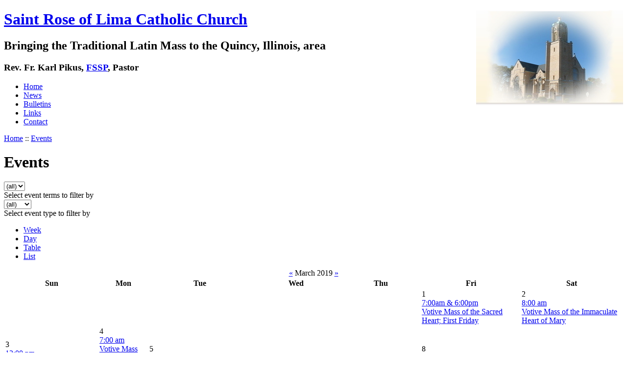

--- FILE ---
content_type: text/html; charset=utf-8
request_url: http://www.saintrosequincy.org/event/2019/03/26/month
body_size: 4930
content:
<!DOCTYPE html PUBLIC "-//W3C//DTD XHTML 1.0 Strict//EN"
  "http://www.w3.org/TR/xhtml1/DTD/xhtml1-strict.dtd">
<html xmlns="http://www.w3.org/1999/xhtml" xml:lang="en" lang="en">
  <head>
<meta http-equiv="Content-Type" content="text/html; charset=utf-8" />

    <title>Events | Saint Rose of Lima Catholic Church</title>
    <meta http-equiv="Content-Type" content="text/html; charset=utf-8" />
<link rel="alternate" type="application/rss+xml" title="Events at &lt;em&gt;Saint Rose of Lima Catholic Church&lt;/em&gt;" href="http://www.saintrosequincy.org/event/feed" />

<link rel="shortcut icon" href="/images/favicon.png" type="image/x-icon" />
    <link type="text/css" rel="stylesheet" media="all" href="/modules/aggregator/aggregator.css?G" />
<link type="text/css" rel="stylesheet" media="all" href="/modules/node/node.css?G" />
<link type="text/css" rel="stylesheet" media="all" href="/modules/system/defaults.css?G" />
<link type="text/css" rel="stylesheet" media="all" href="/modules/system/system.css?G" />
<link type="text/css" rel="stylesheet" media="all" href="/modules/system/system-menus.css?G" />
<link type="text/css" rel="stylesheet" media="all" href="/modules/user/user.css?G" />
<link type="text/css" rel="stylesheet" media="all" href="/sites/all/modules/fckeditor/fckeditor.css?G" />
<link type="text/css" rel="stylesheet" media="all" href="/sites/all/modules/lightbox2/css/lightbox.css?G" />
<link type="text/css" rel="stylesheet" media="all" href="/sites/all/modules/event/event.css?G" />
<link type="text/css" rel="stylesheet" media="all" href="/sites/all/themes/celju/style.css?G" />
    <script type="text/javascript" src="/misc/jquery.js?G"></script>
<script type="text/javascript" src="/misc/drupal.js?G"></script>
<script type="text/javascript" src="/sites/all/modules/lightbox2/js/auto_image_handling.js?G"></script>
<script type="text/javascript" src="/sites/all/modules/lightbox2/js/lightbox.js?G"></script>
<script type="text/javascript" src="/misc/tableheader.js?G"></script>
<script type="text/javascript" src="/sites/all/modules/event/eventblock.js?G"></script>
<script type="text/javascript" src="/misc/progress.js?G"></script>
<script type="text/javascript">
<!--//--><![CDATA[//><!--
jQuery.extend(Drupal.settings, { "basePath": "/", "lightbox2": { "rtl": 0, "file_path": "/(\\w\\w/)sites/default/files", "default_image": "/sites/all/modules/lightbox2/images/brokenimage.jpg", "border_size": "10", "font_color": "000", "box_color": "fff", "top_position": "", "overlay_opacity": "0.8", "overlay_color": "000", "resize_sequence": "0", "resize_speed": 400, "fade_in_speed": 400, "slide_down_speed": 600, "use_alt_layout": 0, "disable_resize": 0, "disable_zoom": 0, "force_show_nav": 0, "loop_items": 1, "node_link_text": "View Image Details", "node_link_target": 0, "image_count": "Image !current of !total", "page_count": "Page !current of !total", "lite_press_x_close": "press \x3ca href=\"#\" onclick=\"hideLightbox(); return FALSE;\"\x3e\x3ckbd\x3ex\x3c/kbd\x3e\x3c/a\x3e to close", "display_image_size": "", "image_node_sizes": "(\\.thumbnail)", "trigger_lightbox_classes": "img.inline", "trigger_lightbox_group_classes": "img.flickr-photo-img,img.flickr-photoset-img,img.thumbnail, img.image-thumbnail", "trigger_slideshow_classes": "", "trigger_lightframe_classes": "", "trigger_lightframe_group_classes": "", "custom_class_handler": 0, "custom_trigger_classes": "", "disable_for_gallery_lists": 1, "disable_for_acidfree_gallery_lists": true, "enable_acidfree_videos": true, "slideshow_interval": 5000, "slideshow_automatic_exit": true, "show_play_pause": true, "pause_on_next_click": false, "pause_on_previous_click": true, "loop_slides": false, "iframe_width": 600, "iframe_height": 400, "iframe_border": 1, "enable_video": 0 } });
//--><!]]>
</script>
  </head>
  <body>

    <!-- begin container -->
    <div id="container">

      <!-- begin header -->
      <div id="header">
        <div class="wrapper">
<img src="/images/saintrose-vignette.jpg" style="float:right" alt="St. Rose" />

          <h1 class='siteName'><a href="/" title="Home">Saint Rose of Lima Catholic Church</a></h1>          <h2 class='siteSlogan'>Bringing the Traditional Latin Mass to the Quincy, Illinois, area</h2>
        <h3 class="chaplain">Rev. Fr. Karl Pikus, <a href="http://www.fssp.org/">FSSP</a>, Pastor</h3>

        </div><!-- end header wrapper -->

        <!-- begin navbar -->
        <div id="navbar">
          <div class="wrapper">

                          <ul class="links" id="navtabs"><li class="menu-180 first"><a href="/" title="">Home</a></li>
<li class="menu-225"><a href="/news" title="News from St. Rose">News</a></li>
<li class="menu-226"><a href="/content/bulletins" title="Weekly bulletins from St. Rose">Bulletins</a></li>
<li class="menu-181"><a href="/content/links" title="Links to related sites">Links</a></li>
<li class="menu-179 last"><a href="/content/contact-us" title="Contact the St. Rose rectory.">Contact</a></li>
</ul>            
          </div><!-- end navbar wrapper -->
        </div><!-- end navbar -->


      </div><!-- end header -->

        <!-- begin mainContent -->
        <div id="mainContent">
          <div class="wrapper">

            <!-- begin contentLeft -->
            <div class="contentLeft">
                            <div class="breadcrumb"><div class="breadcrumb"><a href="/">Home</a> :: <a href="/event">Events</a></div></div>              <h1 class="pageTitle">Events</h1>                                                                      <div class="event-filter-control"><form action="/event/2019/03/26/month"  accept-charset="UTF-8" method="post" id="event-taxonomy-filter-form">
<div><div class="form-item" id="edit-event-term-select-wrapper">
 <select name="event_term_select" onchange="this.form.submit()" class="form-select" id="edit-event-term-select" ><option value="all">(all)</option></select>
 <div class="description">Select event terms to filter by</div>
</div>
<input type="hidden" name="form_build_id" id="form-2c4ada7916cf427989c8c606309eac95" value="form-2c4ada7916cf427989c8c606309eac95"  />
<input type="hidden" name="form_id" id="edit-event-taxonomy-filter-form" value="event_taxonomy_filter_form"  />

</div></form>
</div><div class="event-filter-control"><form action="/event/2019/03/26/month"  accept-charset="UTF-8" method="post" id="event-type-filter-form">
<div><div class="form-item" id="edit-event-type-select-wrapper">
 <select name="event_type_select" onchange="this.form.submit()" class="form-select" id="edit-event-type-select" ><option value="all">(all)</option><option value="event">Event</option></select>
 <div class="description">Select event type to filter by</div>
</div>
<input type="hidden" name="form_build_id" id="form-5670b4284ace52c360fc95aa1e8902ba" value="form-5670b4284ace52c360fc95aa1e8902ba"  />
<input type="hidden" name="form_id" id="edit-event-type-filter-form" value="event_type_filter_form"  />

</div></form>
</div><ul class="links"><li class="event_week first"><a href="/event/2019/03/26/week/" title="Week view">Week</a></li>
<li class="event_day"><a href="/event/2019/03/26/day/" title="Day view">Day</a></li>
<li class="event_table"><a href="/event/2019/03/26/table/" title="Table view">Table</a></li>
<li class="event_list last"><a href="/event/2019/03/26/list/" title="List view">List</a></li>
</ul><div class="event-calendar"><div class="month-view"><table class="sticky-enabled">
<caption><span class="prev"><a href="/event/2019/02/26/month/all/all/1">«</a></span>  March 2019 <span class="next"><a href="/event/2019/04/26/month/all/all/1">»</a></span></caption>
 <thead><tr><th class="sun">Sun</th><th class="mon">Mon</th><th class="tue">Tue</th><th class="wed">Wed</th><th class="thu">Thu</th><th class="fri">Fri</th><th class="sat">Sat</th> </tr></thead>
<tbody>
 <tr class="odd"><td class="pad"></td><td class="pad"></td><td class="pad"></td><td class="pad"></td><td class="pad"></td><td class="fri day-01"><div class="day">1</div>
<div class="event monthview vevent">
  <div class="stripe-6"></div>
    	<div class="start dtstart" title="T13:00:00Z"><a href="/content/masses-march-1-votive-mass-sacred-heart-first-friday" title="view this event">7:00am &amp; 6:00pm</a></div>
      <div class="title summary"><a href="/content/masses-march-1-votive-mass-sacred-heart-first-friday" title="view this event"> Votive Mass of the Sacred Heart; First Friday</a></div>
    <div class="links"></div>
</div>
</td><td class="sat day-02"><div class="day">2</div>
<div class="event monthview vevent">
  <div class="stripe-6"></div>
    	<div class="start dtstart" title="T14:00:00Z"><a href="/content/mass-march-2-votive-mass-immaculate-heart-mary" title="view this event">8:00 am</a></div>
      <div class="title summary"><a href="/content/mass-march-2-votive-mass-immaculate-heart-mary" title="view this event"> Votive Mass of the Immaculate Heart of Mary</a></div>
    <div class="links"></div>
</div>
</td> </tr>
 <tr class="even"><td class="sun day-03"><div class="day">3</div>
<div class="event monthview vevent">
  <div class="stripe-6"></div>
    	<div class="start dtstart" title="T18:00:00Z"><a href="/content/march-3-procession-and-40-hours-devotion" title="view this event">12:00 pm</a></div>
      <div class="title summary"><a href="/content/march-3-procession-and-40-hours-devotion" title="view this event"> Procession and 40 Hours Devotion</a></div>
    <div class="links"></div>
</div>
</td><td class="mon day-04"><div class="day">4</div>
<div class="event monthview vevent">
  <div class="stripe-6"></div>
    	<div class="start dtstart" title="T13:00:00Z"><a href="/content/mass-march-4-votive-mass-peace" title="view this event">7:00 am</a></div>
      <div class="title summary"><a href="/content/mass-march-4-votive-mass-peace" title="view this event"> Votive Mass for Peace</a></div>
    <div class="links"></div>
</div>
<div class="event monthview vevent">
  <div class="stripe-6"></div>
    	<div class="start dtstart" title="T13:40:00Z"><a href="/content/march-4-40-hours-devotion" title="view this event">7:40 am</a></div>
      <div class="title summary"><a href="/content/march-4-40-hours-devotion" title="view this event"> 40 Hours Devotion</a></div>
    <div class="links"></div>
</div>
</td><td class="tue day-05"><div class="day">5</div>
<div class="event monthview vevent">
  <div class="stripe-6"></div>
    	<div class="start dtstart" title="T13:00:00Z"><a href="/content/march-5-40-hours-devotion" title="view this event">7:00 am</a></div>
      <div class="title summary"><a href="/content/march-5-40-hours-devotion" title="view this event"> 40 Hours Devotion</a></div>
    <div class="links"></div>
</div>
</td><td class="wed day-06"><div class="day">6</div>
<div class="event-empty"></div>
</td><td class="thu day-07"><div class="day">7</div>
<div class="event-empty"></div>
</td><td class="fri day-08"><div class="day">8</div>
<div class="event monthview vevent">
  <div class="stripe-6"></div>
    	<div class="start dtstart" title="T23:30:00Z"><a href="/content/march-8-stations-cross" title="view this event">5:30 pm</a></div>
      <div class="title summary"><a href="/content/march-8-stations-cross" title="view this event"> Stations of the Cross</a></div>
    <div class="links"></div>
</div>
</td><td class="sat day-09"><div class="day">9</div>
<div class="event-empty"></div>
</td> </tr>
 <tr class="odd"><td class="sun day-10"><div class="day">10</div>
<div class="event-empty"></div>
</td><td class="mon day-11"><div class="day">11</div>
<div class="event-empty"></div>
</td><td class="tue day-12"><div class="day">12</div>
<div class="event-empty"></div>
</td><td class="wed day-13"><div class="day">13</div>
<div class="event-empty"></div>
</td><td class="thu day-14"><div class="day">14</div>
<div class="event-empty"></div>
</td><td class="fri day-15"><div class="day">15</div>
<div class="event monthview vevent">
  <div class="stripe-6"></div>
    	<div class="start dtstart" title="T23:30:00Z"><a href="/content/march-15-stations-cross" title="view this event">5:30 pm</a></div>
      <div class="title summary"><a href="/content/march-15-stations-cross" title="view this event"> Stations of the Cross</a></div>
    <div class="links"></div>
</div>
</td><td class="sat day-16"><div class="day">16</div>
<div class="event-empty"></div>
</td> </tr>
 <tr class="even"><td class="sun day-17"><div class="day">17</div>
<div class="event monthview vevent">
  <div class="stripe-6"></div>
    	<div class="start dtstart" title="T17:00:00Z"><a href="/content/march-17-st-roses-annual-st-patricks-day-dinner" title="view this event">11:00 am</a></div>
      <div class="title summary"><a href="/content/march-17-st-roses-annual-st-patricks-day-dinner" title="view this event"> St. Rose&#039;s Annual St. Patrick&#039;s Day Dinner</a></div>
    <div class="links"></div>
</div>
</td><td class="mon day-18"><div class="day">18</div>
<div class="event-empty"></div>
</td><td class="tue day-19"><div class="day">19</div>
<div class="event monthview vevent">
  <div class="stripe-6"></div>
    	<div class="start dtstart" title="T13:00:00Z"><a href="/content/mass-march-19-st-joseph-spouse-blessed-virgin-mary" title="view this event">7:00 am</a></div>
      <div class="title summary"><a href="/content/mass-march-19-st-joseph-spouse-blessed-virgin-mary" title="view this event"> St. Joseph, Spouse of the Blessed Virgin Mary</a></div>
    <div class="links"></div>
</div>
</td><td class="wed day-20"><div class="day">20</div>
<div class="event monthview vevent">
  <div class="stripe-6"></div>
    	<div class="start dtstart" title="T18:10:00Z"><a href="/content/mass-march-20-anniversary-coronation-pope" title="view this event">12:10 pm</a></div>
      <div class="title summary"><a href="/content/mass-march-20-anniversary-coronation-pope" title="view this event"> Anniversary of the Coronation of a Pope</a></div>
    <div class="links"></div>
</div>
</td><td class="thu day-21"><div class="day">21</div>
<div class="event-empty"></div>
</td><td class="fri day-22"><div class="day">22</div>
<div class="event monthview vevent">
  <div class="stripe-6"></div>
    	<div class="start dtstart" title="T23:30:00Z"><a href="/content/march-22-stations-cross" title="view this event">5:30 pm</a></div>
      <div class="title summary"><a href="/content/march-22-stations-cross" title="view this event"> Stations of the Cross</a></div>
    <div class="links"></div>
</div>
</td><td class="sat day-23"><div class="day">23</div>
<div class="event-empty"></div>
</td> </tr>
 <tr class="odd"><td class="sun day-24"><div class="day">24</div>
<div class="event-empty"></div>
</td><td class="mon day-25"><div class="day">25</div>
<div class="event-empty"></div>
</td><td class="tue day-26 selected"><div class="day">26</div>
<div class="event-empty"></div>
</td><td class="wed day-27"><div class="day">27</div>
<div class="event-empty"></div>
</td><td class="thu day-28"><div class="day">28</div>
<div class="event monthview vevent">
  <div class="stripe-6"></div>
    	<div class="start dtstart" title="T18:10:00Z"><a href="/content/mass-march-28-thursday-third-week-lent" title="view this event">12:10 pm</a></div>
      <div class="title summary"><a href="/content/mass-march-28-thursday-third-week-lent" title="view this event"> Thursday of the Third Week in Lent</a></div>
    <div class="links"></div>
</div>
</td><td class="fri day-29"><div class="day">29</div>
<div class="event monthview vevent">
  <div class="stripe-6"></div>
    	<div class="start dtstart" title="T23:30:00Z"><a href="/content/march-29-stations-cross" title="view this event">5:30 pm</a></div>
      <div class="title summary"><a href="/content/march-29-stations-cross" title="view this event"> Stations of the Cross</a></div>
    <div class="links"></div>
</div>
</td><td class="sat day-30"><div class="day">30</div>
<div class="event-empty"></div>
</td> </tr>
 <tr class="even"><td class="sun day-31"><div class="day">31</div>
<div class="event-empty"></div>
</td><td class="pad"></td><td class="pad"></td><td class="pad"></td><td class="pad"></td><td class="pad"></td><td class="pad"></td> </tr>
</tbody>
</table>
</div></div>
<div class="ical-link"><a href="http://www.saintrosequincy.org/event/2019/03/01/ical/all/all/31" title="Add this calendar to your iCalendar"><img src="/sites/all/modules/event/images/ical16x16.gif" alt="Add to iCalendar" /></a></div>                            <a href="http://www.saintrosequincy.org/event/feed" class="feed-icon"><img src="/misc/feed.png" alt="Syndicate content" title="Events at &lt;em&gt;Saint Rose of Lima Catholic Church&lt;/em&gt;" width="16" height="16" /></a>            </div><!-- end contentLeft -->

              <!-- begin sidebar -->
                              <div class="sidebar">
                    <div class="block block-block" id="block-block-1">
    <h2 class="title">
      Contacts &amp; Schedule    </h2>
    <div class="content">
      <p class="contacts"><a href="http://www.mapquest.com/maps?city=Quincy&amp;state=IL&amp;address=1009+N+8th+St">1009 North 8th Street</a><br />
Quincy, Illinois 62301<br />
(217) 222-2511</p>
<dl>
<dt>Sundays:</dt>
<dd>8:00 am Low Mass</dd>
<dd>11:00 am Mass<br />
</dd>
<dt>Monday through Saturday:</dt>
<dd>12:10 pm Low Mass</dd>
<dt>Holy Days of Obligation: </dt>
<dd>See Bulletin</dd>
<dt>Stations of the Cross:</dt>
<dd>See Bulletin</dd>
</dl>
<p class="contacts"><strong>For Sacramental Emergencies, call the Parish Office at 217-222-2511</strong></p>
<p><strong>Confessions:</strong></p>
<ul>
<li>Sundays at 7:30am and 10:30am</li>
<li>Weekdays before Mass</li>
</ul>
<p class="contacts"><span style="font-family: &quot;Lucida Grande&quot;, Verdana, sans-serif; font-size: 14px; font-style: oblique;">See the bulletin for the latest in any schedule changes</span></p>
<p class="contacts oblique"><a href="http://www.saintrosequincy.org/content/latin-mass-propers">Download and Print Mass Propers</a></p>
    </div>
  </div>
  <div class="block block-block" id="block-block-2">
    <h2 class="title">
          </h2>
    <div class="content">
      <br />
<p class="rtecenter"><strong><a href="https://www.dio.org/safeenvironment/how-to-make-a-report.html">Victim Assistance Information</a></strong></p>    </div>
  </div>
  <div class="block block-event" id="block-event-0">
    <h2 class="title">
      Events    </h2>
    <div class="content">
      <div class="event-calendar"><div class="month-view"><table class="event-block  march sticky-enabled">
<caption><span class="prev"><a href="/event/2019/02/26/month/all/all/1" class="updateblock">«</a></span> <a href="/event/2019/03/26/month" class="active"> March 2019</a> <span class="next"><a href="/event/2019/04/26/month/all/all/1" class="updateblock">»</a></span></caption>
 <thead><tr><th class="sun">Sun</th><th class="mon">Mon</th><th class="tue">Tue</th><th class="wed">Wed</th><th class="thu">Thu</th><th class="fri">Fri</th><th class="sat">Sat</th> </tr></thead>
<tbody>
 <tr class="odd"><td class="pad"></td><td class="pad"></td><td class="pad"></td><td class="pad"></td><td class="pad"></td><td class="fri day-01"><a href="/event/2019/03/01/day">1</a></td><td class="sat day-02"><a href="/event/2019/03/02/day">2</a></td> </tr>
 <tr class="even"><td class="sun day-03"><a href="/event/2019/03/03/day">3</a></td><td class="mon day-04"><a href="/event/2019/03/04/day">4</a></td><td class="tue day-05"><a href="/event/2019/03/05/day">5</a></td><td class="wed day-06">6</td><td class="thu day-07">7</td><td class="fri day-08"><a href="/event/2019/03/08/day">8</a></td><td class="sat day-09">9</td> </tr>
 <tr class="odd"><td class="sun day-10">10</td><td class="mon day-11">11</td><td class="tue day-12">12</td><td class="wed day-13">13</td><td class="thu day-14">14</td><td class="fri day-15"><a href="/event/2019/03/15/day">15</a></td><td class="sat day-16">16</td> </tr>
 <tr class="even"><td class="sun day-17"><a href="/event/2019/03/17/day">17</a></td><td class="mon day-18">18</td><td class="tue day-19"><a href="/event/2019/03/19/day">19</a></td><td class="wed day-20"><a href="/event/2019/03/20/day">20</a></td><td class="thu day-21">21</td><td class="fri day-22"><a href="/event/2019/03/22/day">22</a></td><td class="sat day-23">23</td> </tr>
 <tr class="odd"><td class="sun day-24">24</td><td class="mon day-25">25</td><td class="tue day-26 selected">26</td><td class="wed day-27">27</td><td class="thu day-28"><a href="/event/2019/03/28/day">28</a></td><td class="fri day-29"><a href="/event/2019/03/29/day">29</a></td><td class="sat day-30">30</td> </tr>
 <tr class="even"><td class="sun day-31">31</td><td class="pad"></td><td class="pad"></td><td class="pad"></td><td class="pad"></td><td class="pad"></td><td class="pad"></td> </tr>
</tbody>
</table>
</div></div>
    </div>
  </div>
  <div class="block block-event" id="block-event-1">
    <h2 class="title">
      Upcoming events    </h2>
    <div class="content">
      <div class="item-list"><ul><li class="first last">No upcoming events available</li>
</ul></div><div class="ical-link"><a href="http://www.saintrosequincy.org/event/ical" title="Add this calendar to your iCalendar"><img src="/sites/all/modules/event/images/ical16x16.gif" alt="Add to iCalendar" /></a></div><div class="more-link"><a href="/event" title="More events.">more</a></div>    </div>
  </div>
                </div>
                            <!-- end sidebar -->

            <div class="clear"></div>

          </div><!--end mainContent wrapper-->
        </div><!-- end mainContent -->

        <!-- begin footer -->
        <div id="footer">
          <div class="wrapper">

            <!-- footer columns -->


            <!-- begin columnLeft -->
            
            <!-- begin footerContentLeft -->
            
            <!-- begin columnRight -->
            

            <!-- begin columnRight -->
            
            <!-- begin footerContentRight -->
            
           </div><!-- end footer wrapper -->
          <div class="clear"></div>


        </div><!-- end footer -->
        <div class="footerMessage">
          
<!-- Google tag (gtag.js) -->
<script async src="https://www.googletagmanager.com/gtag/js?id=G-HN1ETRF95S"></script>
<script>
  window.dataLayer = window.dataLayer || [];
    function gtag(){dataLayer.push(arguments);}
	  gtag('js', new Date());

	    gtag('config', 'G-HN1ETRF95S');
		</script>


</div>

      </div><!-- end contentWrapper -->
      </body>
</html>
